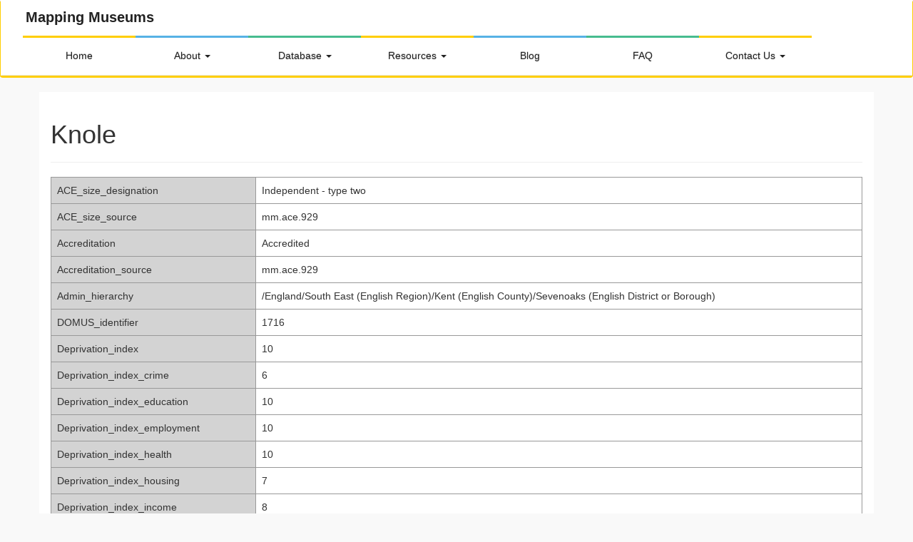

--- FILE ---
content_type: text/html; charset=utf-8
request_url: https://museweb.dcs.bbk.ac.uk/Museum/mm.domus.SE533
body_size: 3415
content:
<!DOCTYPE html>
<html>
  <head>

    <title>Museum Data</title>
    <meta name="viewport" content="width=device-width, initial-scale=1.0">
    <!-- Bootstrap -->
    <link href="//cdnjs.cloudflare.com/ajax/libs/twitter-bootstrap/3.3.7/css/bootstrap.min.css" rel="stylesheet">
<link rel="shortcut icon" href="/static/favicon.png" type="image/x-icon">
<link rel="icon" href="/static/favicon.png" type="image/x-icon">
<link rel="stylesheet" href="https://use.fontawesome.com/releases/v5.5.0/css/all.css" integrity="sha384-B4dIYHKNBt8Bc12p+WXckhzcICo0wtJAoU8YZTY5qE0Id1GSseTk6S+L3BlXeVIU" crossorigin="anonymous">
<link rel="stylesheet" href="/static/css/bootstrap.css" />
<link rel="stylesheet" href="/static/css/bootstrap-theme.css" />


<script type="text/javascript" src="/static/js/jquery.js"></script>
<script type="text/javascript" src="/static/js/tether.js"></script>
<script type="text/javascript" src="/static/js/bootstrap.js"></script>
<script type="text/javascript" src="/static/js/bootstrap-multiselect.js"></script>
<script type="text/javascript" src="/static/js/bootstrap-multiselect-collapsible-groups.js"></script>

<style>
span.highlight {
    background-color: LightCyan;
}

<!-- search form style -->
body,html {
  height:100%;
}


#sidebar {
  width: inherit;
  min-width: 420px;
  max-width: 420px;
  background-color:#f5f5f5;
  float: left;
  height:700px;
  position:relative;
  overflow-y:auto;
  overflow-x:hidden;
}
#main {
  height:100%;
  overflow:auto;
}

.second-row-fixed {position: fixed; top: 73px; left: 350px; right: 0; bottom: 0; background-color:#ffffff }
.second-row-fixed iframe {display: block; width: 100%; height: 100%; border: none;}

.second-row-fixed-white {position: fixed; top: 73px; left: 350px; right: 0; bottom: 0;  overflow-y:scroll; }
.second-row-fixed-white iframe {display: block; width: 100%; height: 100%; border: none;overflow-y:scroll;}

.second-row {position: absolute; top: 180px; left: 430px; right: 0; bottom: 0; background-color:#ffffff }
.second-row iframe {display: block; width: 100%; height: 100%; border: none;}

.row iframe { width: 100%;  border: none;  height: 100%; overflow-y:auto;}

.col-sm-2 {  min-width: 60px;padding-right:20px;}

.fa {

    font-size: 10px;

}


</style>


  </head>
  <body>
     

<!--<div class="site-branding">
<li> </li>
							<h1 class="site-title" ><a href="/home" rel="home" style="color:black; text-decoration: none;">M<img src="static/titlepin.png" />pping Museums</a></h1>
				<h2 class="site-description">The history and geography of the UK independent sector 1960-2020</h2>
				<li> </li>
					</div>-->

<div class="navbar navbar-inverse" role="navigation">


    <div class="container2">
    <div class="site-title">
<label><a class="stitle" id="sitetitle" href="/home" rel="home" style="text-decoration: none; float:left;padding-right:20px;">Mapping Museums</a></label>
</div>
	
        <div class="navbar-header">
		
            <button type="button" class="navbar-toggle" data-toggle="collapse" data-target=".navbar-collapse">
                <span class="sr-only">Toggle navigation</span>
                <span class="icon-bar"></span>
                <span class="icon-bar"></span>
                <span class="icon-bar"></span>
            </button>
            
        </div>
        <div class="navbar-collapse collapse">
            <ul class="nav navbar-nav" id="nav">
			<li class="menu-item menu-item2"> <a  href="/home">Home</a></li>
				<li class="menu-item dropdown menudrop5">
				  <a href="#" class="dropdown-toggle" data-toggle="dropdown">About   <b class="caret"></b></a> 
				  
					<ul class="dropdown-menu menudrop6">
						<li>      <a href="/about">Project</a></li>
						<li>      <a href="/people">Research Team</a></li>
						<li>      <a href="/acknowledgements">Acknowledgements</a></li>							
						<li>      <a href="/glossary">Glossary</a></li>
						<li>      <a href="/sources">Data Collection</a></li>
						<li><a href="/technical">Tech. Development</a></li>
						<li>      <a href="/copyright">Copyright & Access</a></li>
												
					</ul>
				</li>
				<li class="menu-item dropdown menudrop2">
				  <a href="#" class="dropdown-toggle" data-toggle="dropdown">Database <b class="caret"></b></a> 
				  
					<ul class="dropdown-menu menudrop4">
						<li>      <a href="/aboutapp">About</a></li>
						<li>      <a href="/browseproperties">Browse</a></li>
						<li>      <a href="/search">Search</a></li>
						<li>      <a href="/visualisations">Visualise</a></li>	
                        <li><a href='/allmus'>All Museums</a></li>
						
					</ul>
				</li>
				<li class="menu-item dropdown menudrop1">
				  <a href="#" class="dropdown-toggle" data-toggle="dropdown">Resources <b class="caret"></b></a> 
				  
					<ul class="dropdown-menu menudrop3">
						<li>      <a href="/findings">Key Findings</a></li>
                        <li>      <a href="/report">2020 Report</a></li>
						<li>      <a href="/interviews">Interviews</a></li>	
						<li>      <a href="/publications">Publications</a></li>
						<li>      <a href="/software">Software</a></li>
						<li>      <a href="/data">Data</a></li>
						<li>      <a href="/films">Films and Podcasts</a></li>
						<li>		<a href="/archive">Archive</a></li>
						
												
					</ul>
				</li>
				<li class="menu-item menu-item1">      <a href="https://mapping-museums.bbk.ac.uk/" target="_blank">Blog</a></li>
				
				 
                
				<li class="menu-item menu-item4">      <a href="/faq">FAQ</a></li>
				
				<li class="menu-item dropdown menudrop7">
				  <a href="#" class="dropdown-toggle" data-toggle="dropdown"> Contact Us <b class="caret"></b></a> 
				  
					<ul class="dropdown-menu menudrop8">
						<li>      <a href="/contact">Get In Touch</a></li>
						<li>      <a href="/editmuseumdata">Edit Museum Data</a></li>
						<li>      <a href="/addmuseum">Add Museum</a></li>
						
						
												
					</ul>
				</li>
				
            </ul>
           
        </div>
    </div>
	
</div>
 <script>



 function setHTMLContent(id,value)
{
  var field = document.getElementById(id);
  field.innerHTML = value ;
}

function doOnLoadNavBar()
{
  var li=window.location.href.lastIndexOf("/");
  var ll=window.location.href.length;
  var page=window.location.href.substring(li,ll);
  // Find element #nav
  var ul=document.getElementById("nav");
  var items = ul.getElementsByTagName("li");
  var count=1
    for (var i = 0; i < items.length; ++i) 
      { 
        var atag=items[i].getElementsByTagName("a");
	var thispage=atag[0].href;
        var lindex=thispage.lastIndexOf("/");
	var ll=thispage.length;
	var newpage=thispage.substring(li,ll);
	if (newpage == page)
	{
	  items[i].classList.add("active");
	}
	else
	{
	  items[i].classList.remove("active");
	}
      }

      $.ajax({
      url: '/api/datasetversion/get',
	     type: 'GET',
	     dataType: 'json',
	     success:function(data) 
	{
	  setHTMLContent("datasetversion",data);
	}
      
      });
    
}
window.onload = doOnLoadNavBar();


  </script>

    
    

<div class="container">
<div class="page-header">
    <h1>Knole</h1>
</div>
<style>
div.row {
    font-size: 20px;
}
</style>
 
    <div class="row">

     
     

    </div>
	
	
	
	
	  <table class="table table-striped table-bordered" border="2" width="80%">
                
		
                
	
		
	   
	      
          		   				
		
		
		  <tr>
		  <td bgcolor="lightgrey" width="25%" class="formentry" value="">ACE_size_designation</td>
		  
		 <td bgcolor="white" width="75%" class="formentry" value="ACE_size_designation">Independent - type two</td>
                </tr>
             
		
	   	  
		
		  <tr>
		  <td bgcolor="lightgrey" width="25%" class="formentry" value="">ACE_size_source</td>
		  
		 <td bgcolor="white" width="75%" class="formentry" value="ACE_size_source">mm.ace.929</td>
                </tr>
             
		
	   	  
		
		  <tr>
		  <td bgcolor="lightgrey" width="25%" class="formentry" value="">Accreditation</td>
		  
		 <td bgcolor="white" width="75%" class="formentry" value="Accreditation">Accredited</td>
                </tr>
             
		
	   	  
		
		  <tr>
		  <td bgcolor="lightgrey" width="25%" class="formentry" value="">Accreditation_source</td>
		  
		 <td bgcolor="white" width="75%" class="formentry" value="Accreditation_source">mm.ace.929</td>
                </tr>
             
		
	   	  
		
		  <tr>
		  <td bgcolor="lightgrey" width="25%" class="formentry" value="">Admin_hierarchy</td>
		  
		 <td bgcolor="white" width="75%" class="formentry" value="Admin_hierarchy">/England/South East (English Region)/Kent (English County)/Sevenoaks (English District or Borough)</td>
                </tr>
             
		
	   	  
		
		  <tr>
		  <td bgcolor="lightgrey" width="25%" class="formentry" value="">DOMUS_identifier</td>
		  
		 <td bgcolor="white" width="75%" class="formentry" value="DOMUS_identifier">1716</td>
                </tr>
             
		
	   	  
		
		  <tr>
		  <td bgcolor="lightgrey" width="25%" class="formentry" value="">Deprivation_index</td>
		  
		 <td bgcolor="white" width="75%" class="formentry" value="Deprivation_index">10</td>
                </tr>
             
		
	   	  
		
		  <tr>
		  <td bgcolor="lightgrey" width="25%" class="formentry" value="">Deprivation_index_crime</td>
		  
		 <td bgcolor="white" width="75%" class="formentry" value="Deprivation_index_crime">6</td>
                </tr>
             
		
	   	  
		
		  <tr>
		  <td bgcolor="lightgrey" width="25%" class="formentry" value="">Deprivation_index_education</td>
		  
		 <td bgcolor="white" width="75%" class="formentry" value="Deprivation_index_education">10</td>
                </tr>
             
		
	   	  
		
		  <tr>
		  <td bgcolor="lightgrey" width="25%" class="formentry" value="">Deprivation_index_employment</td>
		  
		 <td bgcolor="white" width="75%" class="formentry" value="Deprivation_index_employment">10</td>
                </tr>
             
		
	   	  
		
		  <tr>
		  <td bgcolor="lightgrey" width="25%" class="formentry" value="">Deprivation_index_health</td>
		  
		 <td bgcolor="white" width="75%" class="formentry" value="Deprivation_index_health">10</td>
                </tr>
             
		
	   	  
		
		  <tr>
		  <td bgcolor="lightgrey" width="25%" class="formentry" value="">Deprivation_index_housing</td>
		  
		 <td bgcolor="white" width="75%" class="formentry" value="Deprivation_index_housing">7</td>
                </tr>
             
		
	   	  
		
		  <tr>
		  <td bgcolor="lightgrey" width="25%" class="formentry" value="">Deprivation_index_income</td>
		  
		 <td bgcolor="white" width="75%" class="formentry" value="Deprivation_index_income">8</td>
                </tr>
             
		
	   	  
		
		  <tr>
		  <td bgcolor="lightgrey" width="25%" class="formentry" value="">Deprivation_index_services</td>
		  
		 <td bgcolor="white" width="75%" class="formentry" value="Deprivation_index_services">7</td>
                </tr>
             
		
	   	  
		
		  <tr>
		  <td bgcolor="lightgrey" width="25%" class="formentry" value="">Geodemographic_group</td>
		  
		 <td bgcolor="white" width="75%" class="formentry" value="Geodemographic_group">Thriving Rural</td>
                </tr>
             
		
	   	  
		
		  <tr>
		  <td bgcolor="lightgrey" width="25%" class="formentry" value="">Geodemographic_group_code</td>
		  
		 <td bgcolor="white" width="75%" class="formentry" value="Geodemographic_group_code">1br</td>
                </tr>
             
		
	   	  
		
		  <tr>
		  <td bgcolor="lightgrey" width="25%" class="formentry" value="">Geodemographic_group_name_long</td>
		  
		 <td bgcolor="white" width="75%" class="formentry" value="Geodemographic_group_name_long">1br-Thriving Rural</td>
                </tr>
             
		
	   	  
		
		  <tr>
		  <td bgcolor="lightgrey" width="25%" class="formentry" value="">Geodemographic_subgroup</td>
		  
		 <td bgcolor="white" width="75%" class="formentry" value="Geodemographic_subgroup">Rural Growth Areas</td>
                </tr>
             
		
	   	  
		
		  <tr>
		  <td bgcolor="lightgrey" width="25%" class="formentry" value="">Geodemographic_subgroup_code</td>
		  
		 <td bgcolor="white" width="75%" class="formentry" value="Geodemographic_subgroup_code">1b2r</td>
                </tr>
             
		
	   	  
		
		  <tr>
		  <td bgcolor="lightgrey" width="25%" class="formentry" value="">Geodemographic_subgroup_name_long</td>
		  
		 <td bgcolor="white" width="75%" class="formentry" value="Geodemographic_subgroup_name_long">1b2r-Rural Growth Areas</td>
                </tr>
             
		
	   	  
		
		  <tr>
		  <td bgcolor="lightgrey" width="25%" class="formentry" value="">Geodemographic_supergroup</td>
		  
		 <td bgcolor="white" width="75%" class="formentry" value="Geodemographic_supergroup">Affluent England</td>
                </tr>
             
		
	   	  
		
		  <tr>
		  <td bgcolor="lightgrey" width="25%" class="formentry" value="">Geodemographic_supergroup_code</td>
		  
		 <td bgcolor="white" width="75%" class="formentry" value="Geodemographic_supergroup_code">1r</td>
                </tr>
             
		
	   	  
		
		  <tr>
		  <td bgcolor="lightgrey" width="25%" class="formentry" value="">Geodemographic_supergroup_name_long</td>
		  
		 <td bgcolor="white" width="75%" class="formentry" value="Geodemographic_supergroup_name_long">1r-Affluent England</td>
                </tr>
             
		
	   	  
		
		  <tr>
		  <td bgcolor="lightgrey" width="25%" class="formentry" value="">Governance</td>
		  
		 <td bgcolor="white" width="75%" class="formentry" value="Governance">Independent-National_Trust</td>
                </tr>
             
		
	   	  
		
		  <tr>
		  <td bgcolor="lightgrey" width="25%" class="formentry" value="">Identifier_used_in_source_database</td>
		  
		 <td bgcolor="white" width="75%" class="formentry" value="Identifier_used_in_source_database">SE000533</td>
                </tr>
             
		
	   	  
		
		  <tr>
		  <td bgcolor="lightgrey" width="25%" class="formentry" value="">Latitude</td>
		  
		 <td bgcolor="white" width="75%" class="formentry" value="Latitude">51.26406</td>
                </tr>
             
		
	   	  
		
		  <tr>
		  <td bgcolor="lightgrey" width="25%" class="formentry" value="">Longitude</td>
		  
		 <td bgcolor="white" width="75%" class="formentry" value="Longitude">0.211206</td>
                </tr>
             
		
	   	  
		
		  <tr>
		  <td bgcolor="lightgrey" width="25%" class="formentry" value="">Name_of_museum</td>
		  
		 <td bgcolor="white" width="75%" class="formentry" value="Name_of_museum">Knole</td>
                </tr>
             
		
	   	  
		
		  <tr>
		  <td bgcolor="lightgrey" width="25%" class="formentry" value="">Postcode</td>
		  
		 <td bgcolor="white" width="75%" class="formentry" value="Postcode">TN15 0RP</td>
                </tr>
             
		
	   	  
		
		  <tr>
		  <td bgcolor="lightgrey" width="25%" class="formentry" value="">Primary_provenance_of_data</td>
		  
		 <td bgcolor="white" width="75%" class="formentry" value="Primary_provenance_of_data">domus</td>
                </tr>
             
		
	   	  
		
		  <tr>
		  <td bgcolor="lightgrey" width="25%" class="formentry" value="">Region_country</td>
		  
		 <td bgcolor="white" width="75%" class="formentry" value="Region_country">South East</td>
                </tr>
             
		
	   	  
		
		  <tr>
		  <td bgcolor="lightgrey" width="25%" class="formentry" value="">Size</td>
		  
		 <td bgcolor="white" width="75%" class="formentry" value="Size">large</td>
                </tr>
             
		
	   	  
		
		  <tr>
		  <td bgcolor="lightgrey" width="25%" class="formentry" value="">Size_prov</td>
		  
		 <td bgcolor="white" width="75%" class="formentry" value="Size_prov">visitbritain</td>
                </tr>
             
		
	   	  
		
		  <tr>
		  <td bgcolor="lightgrey" width="25%" class="formentry" value="">Subject_Matter</td>
		  
		 <td bgcolor="white" width="75%" class="formentry" value="Subject_Matter">Buildings-Houses-Large_houses</td>
                </tr>
             
		
	   	  
		
		  <tr>
		  <td bgcolor="lightgrey" width="25%" class="formentry" value="">Town_or_City</td>
		  
		 <td bgcolor="white" width="75%" class="formentry" value="Town_or_City">Sevenoaks</td>
                </tr>
             
		
	   	  
		
		  <tr>
		  <td bgcolor="lightgrey" width="25%" class="formentry" value="">Visitor_Numbers_Data</td>
		  
		 <td bgcolor="white" width="75%" class="formentry" value="Visitor_Numbers_Data">2:101918:2012:VisitBritain</td>
                </tr>
             
		
	   	  
		
		  <tr>
		  <td bgcolor="lightgrey" width="25%" class="formentry" value="">Year_closed</td>
		  
		 <td bgcolor="white" width="75%" class="formentry" value="Year_closed">9999:9999</td>
                </tr>
             
		
	   	  
		
		  <tr>
		  <td bgcolor="lightgrey" width="25%" class="formentry" value="">Year_museum_first_documented</td>
		  
		 <td bgcolor="white" width="75%" class="formentry" value="Year_museum_first_documented">1961</td>
                </tr>
             
		
	   	  
		
		  <tr>
		  <td bgcolor="lightgrey" width="25%" class="formentry" value="">Year_museum_first_documented_source</td>
		  
		 <td bgcolor="white" width="75%" class="formentry" value="Year_museum_first_documented_source">HHC&amp;G, 1962</td>
                </tr>
             
		
	   	  
		
		  <tr>
		  <td bgcolor="lightgrey" width="25%" class="formentry" value="">Year_opened</td>
		  
		 <td bgcolor="white" width="75%" class="formentry" value="Year_opened">1817:1817</td>
                </tr>
             
		
	   	  
		
		  <tr>
		  <td bgcolor="lightgrey" width="25%" class="formentry" value="">media</td>
		  
		 <td bgcolor="white" width="75%" class="formentry" value="media">0</td>
                </tr>
             
		
	   	  
		
		  <tr>
		  <td bgcolor="lightgrey" width="25%" class="formentry" value="">project_id</td>
		  
		 <td bgcolor="white" width="75%" class="formentry" value="project_id">mm.domus.SE533</td>
                </tr>
             
		
	   	  
	   </table>
</div>






    
	<script type="text/javascript">
	







		</script>
	
  </body>
</html>
